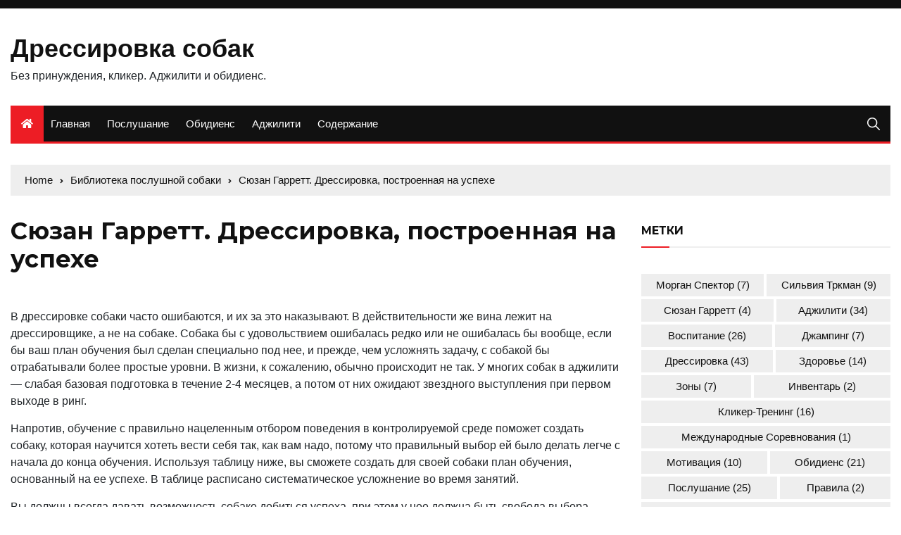

--- FILE ---
content_type: text/html; charset=UTF-8
request_url: https://dogschool.ru/obedience-library/syuzan-garrett-dressirovka-postroennaya-na-uspehe/
body_size: 38520
content:
<!doctype html>
<html lang="ru-RU">
	<head>
		<meta charset="UTF-8">
		<meta name="viewport" content="width=device-width, initial-scale=1">
		<link rel="profile" href="http://gmpg.org/xfn/11">
		<title>Сюзан Гарретт. Дрессировка, построенная на успехе | Дрессировка собак</title>

<meta name="robots" content="max-snippet:-1, max-image-preview:large, max-video-preview:-1"/>
<link rel="canonical" href="https://dogschool.ru/obedience-library/syuzan-garrett-dressirovka-postroennaya-na-uspehe/" />
<meta property="og:locale" content="ru_RU" />
<meta property="og:type" content="article" />
<meta property="og:title" content="Сюзан Гарретт. Дрессировка, построенная на успехе | Дрессировка собак" />
<meta property="og:description" content="В дрессировке собаки часто ошибаются, и их за это наказывают. В действительности же вина лежит" />
<meta property="og:url" content="https://dogschool.ru/obedience-library/syuzan-garrett-dressirovka-postroennaya-na-uspehe/" />
<meta property="og:site_name" content="Дрессировка собак" />
<meta property="article:tag" content="дрессировка" />
<meta property="article:tag" content="кликер-тренинг" />
<meta property="article:tag" content="Сюзан Гарретт" />
<meta property="article:section" content="Послушание" />
<meta name="twitter:card" content="summary_large_image" />
<meta name="twitter:description" content="В дрессировке собаки часто ошибаются, и их за это наказывают. В действительности же вина лежит" />
<meta name="twitter:title" content="Сюзан Гарретт. Дрессировка, построенная на успехе | Дрессировка собак" />
<script type='application/ld+json' class='yoast-schema-graph yoast-schema-graph--main'>{"@context":"https://schema.org","@graph":[{"@type":"WebSite","@id":"https://dogschool.ru/#website","url":"https://dogschool.ru/","name":"\u0414\u0440\u0435\u0441\u0441\u0438\u0440\u043e\u0432\u043a\u0430 \u0441\u043e\u0431\u0430\u043a","inLanguage":"ru-RU","description":"\u0411\u0435\u0437 \u043f\u0440\u0438\u043d\u0443\u0436\u0434\u0435\u043d\u0438\u044f, \u043a\u043b\u0438\u043a\u0435\u0440.  \u0410\u0434\u0436\u0438\u043b\u0438\u0442\u0438 \u0438 \u043e\u0431\u0438\u0434\u0438\u0435\u043d\u0441.","potentialAction":{"@type":"SearchAction","target":"https://dogschool.ru/?s={search_term_string}","query-input":"required name=search_term_string"}},{"@type":"WebPage","@id":"https://dogschool.ru/obedience-library/syuzan-garrett-dressirovka-postroennaya-na-uspehe/#webpage","url":"https://dogschool.ru/obedience-library/syuzan-garrett-dressirovka-postroennaya-na-uspehe/","name":"\u0421\u044e\u0437\u0430\u043d \u0413\u0430\u0440\u0440\u0435\u0442\u0442. \u0414\u0440\u0435\u0441\u0441\u0438\u0440\u043e\u0432\u043a\u0430, \u043f\u043e\u0441\u0442\u0440\u043e\u0435\u043d\u043d\u0430\u044f \u043d\u0430 \u0443\u0441\u043f\u0435\u0445\u0435 | \u0414\u0440\u0435\u0441\u0441\u0438\u0440\u043e\u0432\u043a\u0430 \u0441\u043e\u0431\u0430\u043a","isPartOf":{"@id":"https://dogschool.ru/#website"},"inLanguage":"ru-RU","datePublished":"2019-09-26T14:32:31+00:00","dateModified":"2019-09-26T14:32:31+00:00"}]}</script>

<link rel='dns-prefetch' href='//fonts.googleapis.com' />
<link rel='dns-prefetch' href='//s.w.org' />
<link rel="alternate" type="application/rss+xml" title="Дрессировка собак &raquo; Лента" href="https://dogschool.ru/feed/" />
<link rel="alternate" type="application/rss+xml" title="Дрессировка собак &raquo; Лента комментариев" href="https://dogschool.ru/comments/feed/" />
		<script type="text/javascript">
			window._wpemojiSettings = {"baseUrl":"https:\/\/s.w.org\/images\/core\/emoji\/12.0.0-1\/72x72\/","ext":".png","svgUrl":"https:\/\/s.w.org\/images\/core\/emoji\/12.0.0-1\/svg\/","svgExt":".svg","source":{"concatemoji":"https:\/\/dogschool.ru\/wp-includes\/js\/wp-emoji-release.min.js?ver=5.3.20"}};
			!function(e,a,t){var n,r,o,i=a.createElement("canvas"),p=i.getContext&&i.getContext("2d");function s(e,t){var a=String.fromCharCode;p.clearRect(0,0,i.width,i.height),p.fillText(a.apply(this,e),0,0);e=i.toDataURL();return p.clearRect(0,0,i.width,i.height),p.fillText(a.apply(this,t),0,0),e===i.toDataURL()}function c(e){var t=a.createElement("script");t.src=e,t.defer=t.type="text/javascript",a.getElementsByTagName("head")[0].appendChild(t)}for(o=Array("flag","emoji"),t.supports={everything:!0,everythingExceptFlag:!0},r=0;r<o.length;r++)t.supports[o[r]]=function(e){if(!p||!p.fillText)return!1;switch(p.textBaseline="top",p.font="600 32px Arial",e){case"flag":return s([127987,65039,8205,9895,65039],[127987,65039,8203,9895,65039])?!1:!s([55356,56826,55356,56819],[55356,56826,8203,55356,56819])&&!s([55356,57332,56128,56423,56128,56418,56128,56421,56128,56430,56128,56423,56128,56447],[55356,57332,8203,56128,56423,8203,56128,56418,8203,56128,56421,8203,56128,56430,8203,56128,56423,8203,56128,56447]);case"emoji":return!s([55357,56424,55356,57342,8205,55358,56605,8205,55357,56424,55356,57340],[55357,56424,55356,57342,8203,55358,56605,8203,55357,56424,55356,57340])}return!1}(o[r]),t.supports.everything=t.supports.everything&&t.supports[o[r]],"flag"!==o[r]&&(t.supports.everythingExceptFlag=t.supports.everythingExceptFlag&&t.supports[o[r]]);t.supports.everythingExceptFlag=t.supports.everythingExceptFlag&&!t.supports.flag,t.DOMReady=!1,t.readyCallback=function(){t.DOMReady=!0},t.supports.everything||(n=function(){t.readyCallback()},a.addEventListener?(a.addEventListener("DOMContentLoaded",n,!1),e.addEventListener("load",n,!1)):(e.attachEvent("onload",n),a.attachEvent("onreadystatechange",function(){"complete"===a.readyState&&t.readyCallback()})),(n=t.source||{}).concatemoji?c(n.concatemoji):n.wpemoji&&n.twemoji&&(c(n.twemoji),c(n.wpemoji)))}(window,document,window._wpemojiSettings);
		</script>
		<style type="text/css">
img.wp-smiley,
img.emoji {
	display: inline !important;
	border: none !important;
	box-shadow: none !important;
	height: 1em !important;
	width: 1em !important;
	margin: 0 .07em !important;
	vertical-align: -0.1em !important;
	background: none !important;
	padding: 0 !important;
}
</style>
	<link rel='stylesheet' id='wp-block-library-css'  href='https://dogschool.ru/wp-includes/css/dist/block-library/style.min.css?ver=5.3.20' type='text/css' media='all' />
<link rel='stylesheet' id='eirudo-yt-responsive-css'  href='https://dogschool.ru/wp-content/plugins/simple-youtube-responsive/css/youtube-responsive.css' type='text/css' media='all' />
<link rel='stylesheet' id='everest-news-style-css'  href='https://dogschool.ru/wp-content/themes/everest-news-lite/style.css?ver=1.0.0' type='text/css' media='all' />
<link rel='stylesheet' id='everest-news-fonts-css'  href='//fonts.googleapis.com/css?family=Muli%3A400%2C400i%2C600%2C700%2C700i%7COpen%2BSans%3A400%2C400i%2C600%2C700%2C700i&#038;subset=latin%2Clatin-ext&#038;ver=5.3.20' type='text/css' media='all' />
<link rel='stylesheet' id='everest-news-main-css'  href='https://dogschool.ru/wp-content/themes/everest-news/assets/dist/css/main.css?ver=5.3.20' type='text/css' media='all' />
<link rel='stylesheet' id='everest-news-lite-parent-style-css'  href='https://dogschool.ru/wp-content/themes/everest-news/style.css?ver=5.3.20' type='text/css' media='all' />
<link rel='stylesheet' id='everest-news-lite-parent-main-css'  href='https://dogschool.ru/wp-content/themes/everest-news/assets/dist/css/main.css?ver=5.3.20' type='text/css' media='all' />
<link rel='stylesheet' id='everest-news-lite-child-style-css'  href='https://dogschool.ru/wp-content/themes/everest-news-lite/style.css?ver=1.0.0' type='text/css' media='all' />
<link rel='stylesheet' id='everest-news-child-lite-fonts-css'  href='//fonts.googleapis.com/css?family=Montserrat%3A400%2C400i%2C500%2C500i%2C600%2C600i%2C700%2C700i%2C800%2C800i&#038;subset=latin%2Clatin-ext&#038;ver=5.3.20' type='text/css' media='all' />
<link rel='stylesheet' id='everest-news-lite-child-main-css'  href='https://dogschool.ru/wp-content/themes/everest-news-lite/assets/dist/css/main.css?ver=1.0.0' type='text/css' media='all' />
<script type='text/javascript' src='https://dogschool.ru/wp-includes/js/jquery/jquery.js?ver=1.12.4-wp'></script>
<script type='text/javascript' src='https://dogschool.ru/wp-includes/js/jquery/jquery-migrate.min.js?ver=1.4.1'></script>
<link rel='https://api.w.org/' href='https://dogschool.ru/wp-json/' />
<link rel="EditURI" type="application/rsd+xml" title="RSD" href="https://dogschool.ru/xmlrpc.php?rsd" />
<link rel="wlwmanifest" type="application/wlwmanifest+xml" href="https://dogschool.ru/wp-includes/wlwmanifest.xml" /> 
<meta name="generator" content="WordPress 5.3.20" />
<link rel='shortlink' href='https://dogschool.ru/?p=374' />
<link rel="alternate" type="application/json+oembed" href="https://dogschool.ru/wp-json/oembed/1.0/embed?url=https%3A%2F%2Fdogschool.ru%2Fobedience-library%2Fsyuzan-garrett-dressirovka-postroennaya-na-uspehe%2F" />
<link rel="alternate" type="text/xml+oembed" href="https://dogschool.ru/wp-json/oembed/1.0/embed?url=https%3A%2F%2Fdogschool.ru%2Fobedience-library%2Fsyuzan-garrett-dressirovka-postroennaya-na-uspehe%2F&#038;format=xml" />
		<noscript>
			<style>
				img.lazyload {
				 	display: none;
				}

				img.image-fallback {
				 	display: block;
				}
			</style>
		</noscript>
		<style>
			.primary-navigation li.primarynav_search_icon {
							}
			#toTop {
							}

							.copyright-notice a,
				.social-icons-list li a:hover,
				.social-icons-list-post-page li:first-child,
				.en-author-box .author-name h3,
				.page-404-entry .header-404 h3 span,
				.widget_rss ul li a,
				.event-page-top-box .event-metas ul p {
					color: #ED1D25;
				}

				.en-breaking-news .ticker-head-col span,
				.owl-carousel .owl-nav button.owl-next, 
				.owl-carousel .owl-nav button.owl-prev,
				ul.post-categories li a,
				.widget-title:after,
				.en-custom-category ul li a,
				.btn-general,
				.en-popular-trending-posts-widget-1 ul.tabs li.current,
				#toTop,
				#header-search input[type=submit], 
				.search-box input[type=submit], 
				.widget_search input[type=submit],
				.en-pagination .pagi-layout-1 .nav-links span.current,
				.header-lay-2 .main-navigation .home-btn a, 
				.header-lay-3 .main-navigation .home-btn a,
				button, 
				input[type=button], 
				input[type=reset], 
				input[type=submit],
				.calendar_wrap caption,
				.live-feeds-entry .live-feed .leftbox span,
				.en-popular-trending-posts-widget-1 .content-holder .left-col span {
					background-color: #ED1D25;
				}

				ul.post-categories li a:before,
				.en-breaking-news .ticker-head-col span:before {
					border-top-color: #ED1D25;
				}

				.header-lay-2 .main-navigation, 
				.header-lay-3 .main-navigation {
					border-bottom-color: #ED1D25;
				}

				.post-page-layout-1 .page-title h2,
				.post-format.quote-format blockquote {
					border-left-color: #ED1D25;
				}
						</style>
		<link rel="icon" href="https://dogschool.ru/wp-content/uploads/2019/09/favicon.gif" sizes="32x32" />
<link rel="icon" href="https://dogschool.ru/wp-content/uploads/2019/09/favicon.gif" sizes="192x192" />
<link rel="apple-touch-icon-precomposed" href="https://dogschool.ru/wp-content/uploads/2019/09/favicon.gif" />
<meta name="msapplication-TileImage" content="https://dogschool.ru/wp-content/uploads/2019/09/favicon.gif" />
	</head>

	<body class="page-template-default page page-id-374 page-child parent-pageid-289">
				
		<div class="en-pagewrap">

			<header class="en-general-header header-lay-2 en-standard-section-spacing">
    <div class="header-inner">
                    <div class="header-top-wrapper">
                <div class="en-container">
                    <div class="en-row">
                        <div class="en-col category-nav-col">
                            <div class="category-navigation">
                                                            </div><!-- .category-navigation -->
                        </div><!-- .en-col.category-nav-col -->
                        <div class="en-col social-col">
                            		<ul class="social-icons-list">
			        </ul><!-- .social-icons-list -->
		                        </div><!-- .en-col.social-col -->
                    </div><!-- .en-row -->
                </div><!-- .en-container -->
            </div><!-- .header-top-wrapper -->
                    <div class="header-logo-advt-wrapper">
            <div class="en-container">
                <div class="en-row">
                    <div class="en-col logo-col">
                         		<div class="branding-col">
            				<span class="site-title"><a href="https://dogschool.ru/" rel="home">Дрессировка собак</a></span>
					                <p class="site-description">Без принуждения, кликер.  Аджилити и обидиенс.</p>
					        </div><!-- .branding-col -->
 		                    </div><!-- .en-col.logo-col -->
                                    </div><!-- .en-row.advt-col -->
            </div><!-- .en-container -->
        </div><!-- .header-logo-advt-wrapper -->

        <div class="header-nav-extra-wrapper">
            <div class="en-container">
                <div class="en-row">
                    <div class="en-col nav-col">
                        <div class="primary-menu-wrap">
                            <div class="main-navigation" id="main-menu">
                                <ul id="menu-menu" class=""><li class="home-btn"><a href="https://dogschool.ru/"><i class="fas fa-home"></i></a></li><li id="menu-item-236" class="menu-item menu-item-type-custom menu-item-object-custom menu-item-home menu-item-236"><a href="http://dogschool.ru">Главная</a></li>
<li id="menu-item-382" class="menu-item menu-item-type-post_type menu-item-object-page current-page-ancestor menu-item-382"><a href="https://dogschool.ru/obedience-library/">Послушание</a></li>
<li id="menu-item-445" class="menu-item menu-item-type-post_type menu-item-object-page menu-item-445"><a href="https://dogschool.ru/obedience/">Обидиенс</a></li>
<li id="menu-item-237" class="menu-item menu-item-type-post_type menu-item-object-page menu-item-237"><a href="https://dogschool.ru/agility/">Aджилити</a></li>
<li id="menu-item-470" class="menu-item menu-item-type-post_type menu-item-object-page menu-item-470"><a href="https://dogschool.ru/dog-keeping/">Содержание</a></li>
</ul>                            </div><!-- #main-menu.main-navigation -->
                                                            <div class="header-search">
                                    <a id="search-toggle" href="javascript:;"><i class="icon ion-ios-search"></i></a>
                                    <div id="header-search">
                                        <form role="search" method="get" id="search-form" class="clearfix" action="https://dogschool.ru/"><input type="search" name="s" placeholder="Type Something" value"" ><input type="submit" id="submit" value="Search"></form>                                    </div><!-- .header_search -->
                                </div><!-- .header-search -->
                                                        </div><!-- .primary-menu-wrap -->
                    </div><!-- .en-col.nav-col -->
                </div><!-- .en-row -->
            </div><!-- .en-container -->
        </div><!-- .header-nav-extra-wrapper -->
    </div><!-- .header-inner -->
</header><!-- .en-general-header.header-lay-2.en-standard-section-spacing -->            <div id="canvas-aside">
                <div class="canvas-inner">
                                    </div><!-- .canvas-inner -->
            </div><!-- #canvas-aside -->
            <div id="canvas-aside-mask"></div>
            <div class="en-inner-pages-main-wrapper columns-2">
    <div class="en-container">
         			<div class="en-breadcrumb breadcrumb-layout-1 en-standard-section-spacing">
                <nav role="navigation" aria-label="Breadcrumbs" class="breadcrumb-trail breadcrumbs" itemprop="breadcrumb"><ul class="trail-items" itemscope itemtype="http://schema.org/BreadcrumbList"><meta name="numberOfItems" content="3" /><meta name="itemListOrder" content="Ascending" /><li itemprop="itemListElement" itemscope itemtype="http://schema.org/ListItem" class="trail-item trail-begin"><a href="https://dogschool.ru/" rel="home" itemprop="item"><span itemprop="name">Home</span></a><meta itemprop="position" content="1" /></li><li itemprop="itemListElement" itemscope itemtype="http://schema.org/ListItem" class="trail-item"><a href="https://dogschool.ru/obedience-library/" itemprop="item"><span itemprop="name">Библиотека послушной собаки</span></a><meta itemprop="position" content="2" /></li><li itemprop="itemListElement" itemscope itemtype="http://schema.org/ListItem" class="trail-item trail-end"><a href="#" itemprop="item"><span itemprop="name">Сюзан Гарретт. Дрессировка, построенная на успехе</span></a><meta itemprop="position" content="3" /></li></ul></nav>            </div><!-- .en-breadcrumb.breadcrumb-layout-1.en-standard-section-spacing -->
 			        <div class="row">
                        <div class="en-col main-content-area-outer sticky-sidebar">
                <div id="primary" class="content-area">
                    <main id="main" class="site-main">
                        <section class="en-page-entry default-page-entry">
    <article id="post-374" class="post-374 page type-page status-publish hentry category-dog-obedience tag-training tag-clicker-training tag-susan-garrett">
        <div class="page-title">
            <h2 class="clr-primary f-size-xl">Сюзан Гарретт. Дрессировка, построенная на успехе</h2>
        </div><!-- .page-title -->
                <div class="page-contents-entry">
            <div class="editor-entry">
                <p>В дрессировке собаки часто ошибаются, и их за это наказывают. В действительности же вина лежит на дрессировщике, а не на собаке. Собака бы с удовольствием ошибалась редко или не ошибалась бы вообще, если бы ваш план обучения был сделан специально под нее, и прежде, чем усложнять задачу, с собакой бы отрабатывали более простые уровни. В жизни, к сожалению, обычно происходит не так. У многих собак в аджилити — слабая базовая подготовка в течение 2-4 месяцев, а потом от них ожидают звездного выступления при первом выходе в ринг.</p>
<p>Напротив, обучение с правильно нацеленным отбором поведения в контролируемой среде поможет создать собаку, которая научится хотеть вести себя так, как вам надо, потому что правильный выбор ей было делать легче с начала до конца обучения. Используя таблицу ниже, вы сможете создать для своей собаки план обучения, основанный на ее успехе. В таблице расписано систематическое усложнение во время занятий.</p>
<p>Вы должны всегда давать возможность собаке добиться успеха, при этом у нее должна быть свобода выбора, чтобы иногда она ошибалась. Это позволит собаке понять границы правильных и неправильных действий. Собака учится хотеть делать правильный выбор, чтобы получить поощрение. У нее всегда есть выбор, поскольку нет поводков, дуг или рук, которые бы удерживали ее от ошибок.Вы продвигаетесь на следующий уровень сложности, только когда собака показывает не менее 80% правильных выполнений в течение как минимум двух последовательных занятий.</p>
<p>&nbsp;</p>
<table border="2" cellpadding="5">
<tbody>
<tr>
<th>Этап подготовки</th>
<th>Правильное выполнение</th>
<th>Неправильное выполнение</th>
</tr>
<tr>
<td>Начальный: прививаем уверенность</td>
<td>Правильный вариант очень легок. Собака набирает уверенность через поощрение ее действий. Вы ограничиваете возможность совершения ошибки, манипулируя обстановкой вокруг</td>
<td>Неправильный выбор труден, но возможен. Даже на ранних стадиях дрессировки собаке дают возможность сделать неправильно, но правильный вариант для нее делают легче и привлекательнее</td>
</tr>
<tr>
<td>Средний: усложняем</td>
<td>Правильный ответ выбрать сложнее по мере роста умения</td>
<td>Неправильный выбор становится все более доступным, &#171;искушая&#187; собаку</td>
</tr>
<tr>
<td>Поздний: проверяем понимание и совершенствуем опытную собаку</td>
<td>Правильный вариант малодоступен, но не невозможен. Вы проверяете способность собаки сделать правильно независимо ни от чего. Собака показывает вам, что у нее солидная базовая подготовка. Обстановка может быть очень сложной, но собака реагирует правильно, если вы соблюдали правило 80%.</td>
<td>Поскольку вы много поощряли правильный выбор собаки раньше, теперь вы можете сделать возможность совершить ошибку очень привлекательной. Собака попала на этот уровень подготовки при постоянном усложнении отвлечений</td>
</tr>
</tbody>
</table>
<p>Используя таблицу, придерживайтесь следующих вещей.</p>
<p>* <strong>Изначально делайте правильный выбор более легким</strong>, а неправильный — более труднодостижимым. Например, одна из ранних стадий обучения буму в нашей программе включает касание носом мишени. Дрессировщик держит мишень в руке, так что собаке легко предпочесть правильное действие — коснуться ее. Мишень не прижимают к носу собаки, не оставляя ей этим выбора. Если собака выбирает движение к мишени, ей щелкают и поощряют ее. Держа мишень в руке, тренер манипулирует окружающей средой таким образом, чтобы увеличить вероятность успеха собаки. Тренер разделил нужный навык на маленькие шажки, каждый из которых легко достижим для собаки, чтобы она не сдалась и не перестала работать от расстройства. Вокруг нее нет отвлечений, так что вероятность того, что собака будет действовать успешно, очень высока.</p>
<p><strong>* Никогда не корректируйте собаку словом или физически за выбор неправильного действия</strong>, только поощряйте за правильный выбор. Если вы ругаете собаку, вы пытаетесь ее контролировать и думать за нее. Ей должно быть позволено самой найти правильный ответ. Наука доказывает, что собака выберет наиболее поощряемый вариант. Если вы следовали схеме повышения сложности и контролировали возможные отвлечения в окружающей среде, этот вариант будет именно тем, что вам и нужно. Эти принципы дают высокую повторяемость действий, выученных с помощью отбора поведения.</p>
<p><strong>* Повторяющаяся ошибка дает вам понять, что вы неточно следовали таблице.</strong> Собака должна действовать правильно в 80% времени, прежде чем вы усложните задание.</p>
<p><strong>* Приберегите очень сильные отвлечения до тренировки очень опытной собаки, у которой уже хорошая база в нужных навыках.</strong> В случае с бумом, дрессировщик должен будет методично провести собаку через все маленькие ступени обучения, чтобы получить быстрое и надежное прохождение, и проработать все возможные отвлекающие факторы, какие можно придумать (убегать вперед, отстать, разбросать заранее вокруг лакомство или игрушки — список ограничивается только вашим воображением). Можно послать собаку на бум, а самому повернуть на 90 градусов в сторону, размахивая руками, или играть с другой собакой, пока первая делает бум. На этом этапе для собаки неправильный выбор («сорвать» зону) более привлекателен, чем правильный (доделать ее). Но она вряд ли будет ошибаться, если дрессировщик довел ее до этого уровня готовности правильно, заложив солидную базу на положительном подкреплении. Со всеми этими тренировочными усложнениями собаке всегда позволялось<em> выбрать</em>, что делать, и поэтому ей очень легко повторить этот выбор на соревнованиях или на тренировке.</p>
<p><strong>* Помните о 80% правильных попыток перед увеличением сложности.</strong> Не делайте упражнение более сложным, пока не получили эти 80% в течение минимум двух тренировок подряд. Тогда вы сможете усложнить один аспект упражнения. Заметьте, что ваши первые занятия не будут иметь уровень успеха 80%. Иногда получение нового действия происходит при всего 40% правильных попыток. Смысл в том, чтобы уровень успеха не упал ниже той точки, при которой собака сдастся и прекратит пытаться что-то понять. Если вы будете полностью следовать таблице, ваша собака быстро поймет, как заработать поощрение, и ваш уровень успеха быстро возрастет до 80% или выше. Если ваши тренировки всегда проходят на этом уровне, вы зря теряете время. Постоянный высокий процент правильных попаданий говорит о том, что вы недостаточно усложняете задачу собаке, или ваши требования слишком просты.</p>
<p><strong>* Оцените ваш план подготовки</strong> и спросите себя: вы учите <em>упражнение</em> или <em>понимание</em>? Полагаетесь ли вы на дуги в слаломе, игрушку в конце бума или руки, чтобы не дать собаке сделать ошибку? Давали ли вы собаке возможность сделать ошибку, и если у нее будет выбор — что она выберет? Так ли эффективна ваша программа обучения, как она может быть?</p>
<p>Используйте таблицу как справочник, и вы получите уверенную в себе собаку, которая понимает смысл упражнения!</p>
            </div><!-- .editor-entry -->
        </div><!-- .page-contents-entry -->
    </article>
</section>
                    </main><!-- #main.site-main -->
                </div><!-- #primary.content-area -->
            </div><!-- .en-col main-content-area-outer -->
            <div class="en-col aside-sidebar-outer aside-right-outer sticky-sidebar">
    <aside class="secondary">
        <div id="tag_cloud-3" class="widget"><div class="widget_tag_cloud"><div class="widget-title"><h3>Метки</h3></div><div class="tagcloud"><a href="https://dogschool.ru/tag/morgan-spector/" class="tag-cloud-link tag-link-23 tag-link-position-1" style="font-size: 14.268656716418pt;" aria-label="Морган Спектор (7 элементов)">Морган Спектор<span class="tag-link-count"> (7)</span></a>
<a href="https://dogschool.ru/tag/silvia-trkman/" class="tag-cloud-link tag-link-9 tag-link-position-2" style="font-size: 15.313432835821pt;" aria-label="Сильвия Тркман (9 элементов)">Сильвия Тркман<span class="tag-link-count"> (9)</span></a>
<a href="https://dogschool.ru/tag/susan-garrett/" class="tag-cloud-link tag-link-15 tag-link-position-3" style="font-size: 12.179104477612pt;" aria-label="Сюзан Гарретт (4 элемента)">Сюзан Гарретт<span class="tag-link-count"> (4)</span></a>
<a href="https://dogschool.ru/tag/agility/" class="tag-cloud-link tag-link-3 tag-link-position-4" style="font-size: 20.955223880597pt;" aria-label="аджилити (34 элемента)">аджилити<span class="tag-link-count"> (34)</span></a>
<a href="https://dogschool.ru/tag/education/" class="tag-cloud-link tag-link-4 tag-link-position-5" style="font-size: 19.805970149254pt;" aria-label="воспитание (26 элементов)">воспитание<span class="tag-link-count"> (26)</span></a>
<a href="https://dogschool.ru/tag/jumping/" class="tag-cloud-link tag-link-7 tag-link-position-6" style="font-size: 14.268656716418pt;" aria-label="джампинг (7 элементов)">джампинг<span class="tag-link-count"> (7)</span></a>
<a href="https://dogschool.ru/tag/training/" class="tag-cloud-link tag-link-5 tag-link-position-7" style="font-size: 22pt;" aria-label="дрессировка (43 элемента)">дрессировка<span class="tag-link-count"> (43)</span></a>
<a href="https://dogschool.ru/tag/health/" class="tag-cloud-link tag-link-10 tag-link-position-8" style="font-size: 17.194029850746pt;" aria-label="здоровье (14 элементов)">здоровье<span class="tag-link-count"> (14)</span></a>
<a href="https://dogschool.ru/tag/zones/" class="tag-cloud-link tag-link-8 tag-link-position-9" style="font-size: 14.268656716418pt;" aria-label="зоны (7 элементов)">зоны<span class="tag-link-count"> (7)</span></a>
<a href="https://dogschool.ru/tag/inventory/" class="tag-cloud-link tag-link-22 tag-link-position-10" style="font-size: 9.8805970149254pt;" aria-label="инвентарь (2 элемента)">инвентарь<span class="tag-link-count"> (2)</span></a>
<a href="https://dogschool.ru/tag/clicker-training/" class="tag-cloud-link tag-link-20 tag-link-position-11" style="font-size: 17.716417910448pt;" aria-label="кликер-тренинг (16 элементов)">кликер-тренинг<span class="tag-link-count"> (16)</span></a>
<a href="https://dogschool.ru/tag/international-competitions/" class="tag-cloud-link tag-link-14 tag-link-position-12" style="font-size: 8pt;" aria-label="международные соревнования (1 элемент)">международные соревнования<span class="tag-link-count"> (1)</span></a>
<a href="https://dogschool.ru/tag/motivation/" class="tag-cloud-link tag-link-6 tag-link-position-13" style="font-size: 15.731343283582pt;" aria-label="мотивация (10 элементов)">мотивация<span class="tag-link-count"> (10)</span></a>
<a href="https://dogschool.ru/tag/dog-obedience/" class="tag-cloud-link tag-link-21 tag-link-position-14" style="font-size: 18.865671641791pt;" aria-label="обидиенс (21 элемент)">обидиенс<span class="tag-link-count"> (21)</span></a>
<a href="https://dogschool.ru/tag/obedience/" class="tag-cloud-link tag-link-12 tag-link-position-15" style="font-size: 19.597014925373pt;" aria-label="послушание (25 элементов)">послушание<span class="tag-link-count"> (25)</span></a>
<a href="https://dogschool.ru/tag/rules/" class="tag-cloud-link tag-link-13 tag-link-position-16" style="font-size: 9.8805970149254pt;" aria-label="правила (2 элемента)">правила<span class="tag-link-count"> (2)</span></a>
<a href="https://dogschool.ru/tag/control/" class="tag-cloud-link tag-link-11 tag-link-position-17" style="font-size: 14.791044776119pt;" aria-label="управление (8 элементов)">управление<span class="tag-link-count"> (8)</span></a></div>
</div></div>            <div class="en-socialwidget widget">
                                <div class="widgets-contents-entry">
                    <ul class="social-icons-list colored">
                                                    <li class="facebook"><a href="https://www.facebook.com/varvara.bolshakova.5"><i class="fab fa-facebook-f"></i> <span>Facebook</span></a></li>
                                                                                                        <li class="instagram"><a href="https://www.instagram.com/varvaradogs/?hl=ru"><i class="fab fa-instagram"></i> <span>Instagram</span></a></li>
                                                                                                                                                </ul>
                </div><!-- .widgets-contents-entry -->
            </div><!-- .en-socialwidget.widget -->
                </aside><!-- .secondary -->
</div><!-- .en-col aside-sidebar-outer -->        </div><!-- .row -->
    </div><!-- .en-container -->
</div><!-- .en-inner-pages-main-wrapper -->

		<footer class="footer">
            <div class="footer-inner">
                <div class="en-container">
                                        <div class="bottom-footer">
                        <div class="row">
                                                        <div class="col-lg-6 col-md-6 col-sm-12">
                                <div class="copyright-notice">
                                    <p>
                                        Дрессировка собак by <a href="https://everestthemes.com">Everestthemes</a>                                    </p>
                                </div>
                            </div><!-- .col -->
                                                    </div><!-- .row -->
                    </div><!-- .bottom-footer -->
                </div><!-- .en-container -->
            </div><!-- .footer-inner -->
        </footer><!-- .footer -->
    </div><!-- .en-pagewrap -->
    
<script type='text/javascript' src='https://dogschool.ru/wp-content/plugins/simple-youtube-responsive/js/youtube-responsive.min.js'></script>
<script type='text/javascript' src='https://dogschool.ru/wp-includes/js/imagesloaded.min.js?ver=3.2.0'></script>
<script type='text/javascript' src='https://dogschool.ru/wp-includes/js/masonry.min.js?ver=3.3.2'></script>
<script type='text/javascript' src='https://dogschool.ru/wp-content/themes/everest-news/assets/dist/js/bundle.min.js?ver=1.0.4'></script>
<script type='text/javascript' src='https://dogschool.ru/wp-includes/js/wp-embed.min.js?ver=5.3.20'></script>
</body>
</html>

